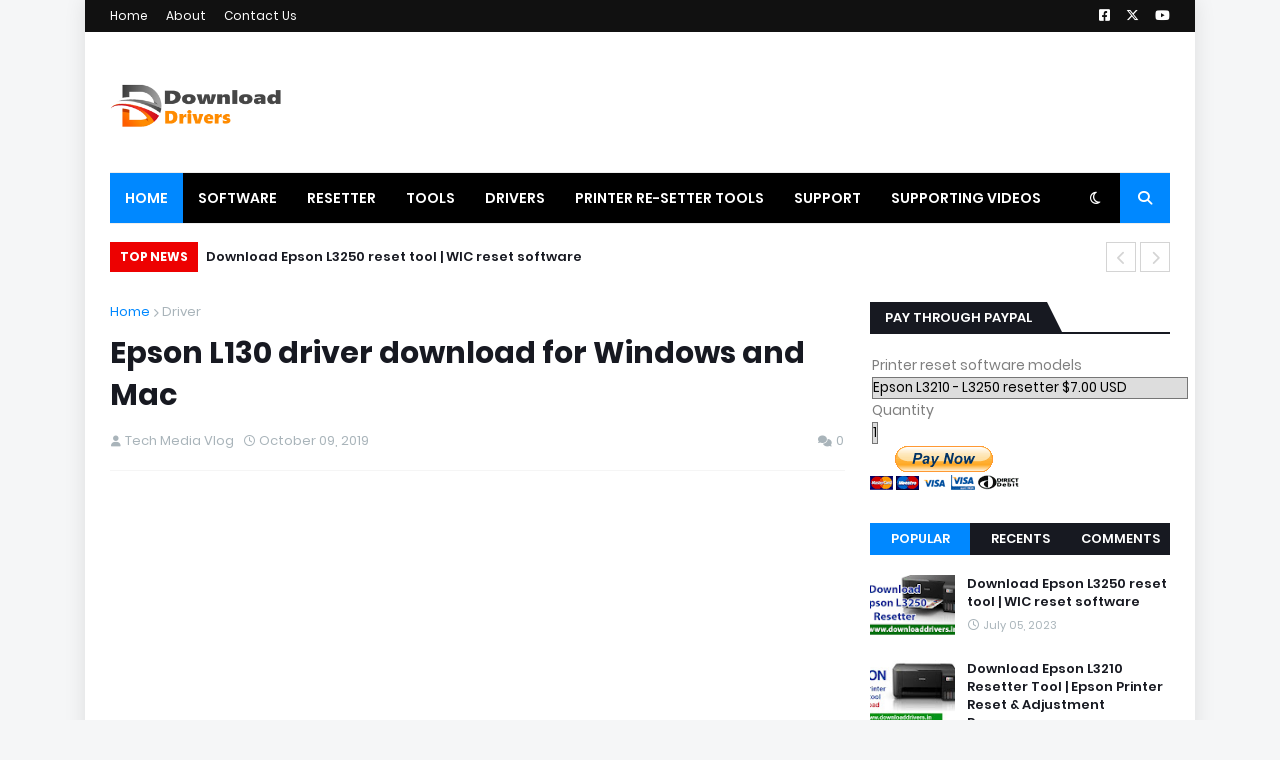

--- FILE ---
content_type: text/html; charset=utf-8
request_url: https://www.google.com/recaptcha/api2/aframe
body_size: 268
content:
<!DOCTYPE HTML><html><head><meta http-equiv="content-type" content="text/html; charset=UTF-8"></head><body><script nonce="8rJmTda5DEHAgaN1axV7zQ">/** Anti-fraud and anti-abuse applications only. See google.com/recaptcha */ try{var clients={'sodar':'https://pagead2.googlesyndication.com/pagead/sodar?'};window.addEventListener("message",function(a){try{if(a.source===window.parent){var b=JSON.parse(a.data);var c=clients[b['id']];if(c){var d=document.createElement('img');d.src=c+b['params']+'&rc='+(localStorage.getItem("rc::a")?sessionStorage.getItem("rc::b"):"");window.document.body.appendChild(d);sessionStorage.setItem("rc::e",parseInt(sessionStorage.getItem("rc::e")||0)+1);localStorage.setItem("rc::h",'1769122054370');}}}catch(b){}});window.parent.postMessage("_grecaptcha_ready", "*");}catch(b){}</script></body></html>